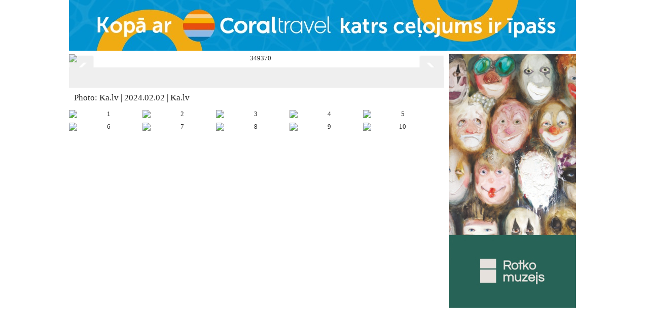

--- FILE ---
content_type: text/html
request_url: http://admin.travelnews.lv/foto/?gid=11713&iid=349370
body_size: 4953
content:
<!DOCTYPE HTML>
<html lang="lv">
<head>
<meta http-equiv="content-type" content="text/html; charset=utf-8"/>
<meta http-equiv="Content-Language" content="lv" />
<link href="animated_favicon1.gif"  rel="shortcut icon"  type="image/x-icon" />
<meta charset="utf-8" /> <meta name="author" content="Copyright (C) 2014-2026 Baltictravelnews.com. All rights reserved." /> <meta name="language" content="lv" /> <meta name="keywords" content="travelnews, baltictravelnews, baltic travel, latvia travel" /> <meta name="description" content="Foto " /> <meta name="generator" content="CMS Orchid (C) 1999-2026 1st-studio.com. All rights reserved." /> <meta name="robots" content="index,follow" /> <meta property="og:title" content=""/> <meta property="og:image" content="https://admin.travelnews.lv/gallery/11713/6-ar-socialu-kampanu-vers-uzmanibu-uz-krievijas-nolaupitajiem-ukrainu-berniem-794188500.jpg"/> <meta property="og:description" content="Foto "/> <meta property="og:url" content="http://admin.travelnews.lv/foto/?gid=11713&iid=349370"/> <meta name="DC.Publisher" content="Baltictravelnews.com" /> <meta name="DC.Language" content="lv" /> <meta name="DC.Title" content="" /> <meta name="DC.Description" content="Foto " /> <meta name="geo.position" content="56.910743;24.079703"/>                        <meta name="geo.placename" content="Graudu iela 68, A317, Rīga"/> <meta name="dr:say:category" content="izklaide, praktiskās ziņas, dzīvesstils, Latvija" /> <meta name="dr:say:img" content="https://admin.travelnews.lv/gallery/11713/6-ar-socialu-kampanu-vers-uzmanibu-uz-krievijas-nolaupitajiem-ukrainu-berniem-794188500.jpg" /> <meta property="dr:say:title" content=""><title lang="lv"></title>
<meta content="width=device-width, initial-scale=1" name="viewport">
<link rel="stylesheet" href="/styles/eu_style.css" type="text/css" media="screen, projection">
<link rel="stylesheet" href="/styles/social-likes_flat.css">
<link href='http://fonts.googleapis.com/css?family=Roboto+Condensed:300italic,400italic,700italic,400,300,700&subset=latin,latin-ext,cyrillic-ext,cyrillic' rel='stylesheet' type='text/css'>
<script type="text/javascript" src="http://ajax.googleapis.com/ajax/libs/jquery/1.11.0/jquery.min.js"></script>

<link rel="stylesheet" href="//code.jquery.com/ui/1.11.4/themes/smoothness/jquery-ui.css">
<script src="//code.jquery.com/ui/1.11.2/jquery-ui.js"></script>
<script src="/lib/social-likes.js"></script>

<script src="http://maps.google.com/maps/api/js?sensor=false" type="text/javascript" ></script>
    <!-- Global site tag (gtag.js) - Google Analytics -->
    <script async src="https://www.googletagmanager.com/gtag/js?id=G-TGB1CHD0KV"></script>
    <script>
        window.dataLayer = window.dataLayer || [];
        function gtag(){dataLayer.push(arguments);}
        gtag('js', new Date());

        gtag('config', 'G-TGB1CHD0KV');
    </script>
    <!--Google-->
    <script type="text/javascript">
        (function(i,s,o,g,r,a,m){i['GoogleAnalyticsObject']=r;i[r]=i[r]||function(){
            (i[r].q=i[r].q||[]).push(arguments)},i[r].l=1*new Date();a=s.createElement(o),
            m=s.getElementsByTagName(o)[0];a.async=1;a.src=g;m.parentNode.insertBefore(a,m)
        })(window,document,'script','//www.google-analytics.com/analytics.js','ga');

        ga('create', 'UA-2739631-1', 'auto');
        ga('require', 'displayfeatures');
        ga('send', 'pageview');
        var trackOutboundLink = function(url) {
            ga('send', 'event', 'outbound', 'click', url, {
                'transport': 'beacon',
                'hitCallback': function(){document.location = url;}
            });
        }

    </script>
</head>
<body>


<div class="content_main">
	<div class="adw top">
    <a target="_blank" href="http://www.coraltravel.lv" onClick="ga('send', 'event', 'Banner', 'ClickTN', 'Coral Travel - 3879'); clix(3879);" ><img alt="" border="0" src="/banners/1000x100/20250224_coraltravel_vasara-1000x100.3879.jpg" width="1000" height="100" onLoad="ga('send', 'event', 'Banner', 'Show', 'Coral Travel - 3879');" ></a><div style="height:3px;"></div>    
    </div>
    <div id="gallery"><h1 class="none"></h1><div class="full">
				  <a id="prev" data-do="349370" class="gallery-nav gallery-nav-prev"><span>-</span></a>			
				  <a id="next" data-do="349371" class="gallery-nav gallery-nav-next"><span>+</span></a><div class="image" id="showImg"><img class="img-responsive" id="349370" src="https://admin.travelnews.lv/gallery/11713/6-ar-socialu-kampanu-vers-uzmanibu-uz-krievijas-nolaupitajiem-ukrainu-berniem-794188500.jpg" alt=" 349370" title=" " />
					<div class="block_grey"><h2></h2></div>
					
					</div>
				</div><p>Photo: Ka.lv | 2024.02.02 | Ka.lv</p><ul class="gallery"><li style="background: url(https://admin.travelnews.lv/gallery/11713/thumb-11-ar-socialu-kampanu-vers-uzmanibu-uz-krievijas-nolaupitajiem-ukrainu-berniem-393257002.jpg) center"><img class="smallImg img-responsive" id="349375" src="https://admin.travelnews.lv/gallery/11713/thumb-11-ar-socialu-kampanu-vers-uzmanibu-uz-krievijas-nolaupitajiem-ukrainu-berniem-393257002.jpg" alt=" 1" /></li><li style="background: url(https://admin.travelnews.lv/gallery/11713/thumb-2-ar-socialu-kampanu-vers-uzmanibu-uz-krievijas-nolaupitajiem-ukrainu-berniem-1489874476.jpg) center"><img class="smallImg img-responsive" id="349366" src="https://admin.travelnews.lv/gallery/11713/thumb-2-ar-socialu-kampanu-vers-uzmanibu-uz-krievijas-nolaupitajiem-ukrainu-berniem-1489874476.jpg" alt=" 2" /></li><li style="background: url(https://admin.travelnews.lv/gallery/11713/thumb-3-ar-socialu-kampanu-vers-uzmanibu-uz-krievijas-nolaupitajiem-ukrainu-berniem-857278200.jpg) center"><img class="smallImg img-responsive" id="349367" src="https://admin.travelnews.lv/gallery/11713/thumb-3-ar-socialu-kampanu-vers-uzmanibu-uz-krievijas-nolaupitajiem-ukrainu-berniem-857278200.jpg" alt=" 3" /></li><li style="background: url(https://admin.travelnews.lv/gallery/11713/thumb-4-ar-socialu-kampanu-vers-uzmanibu-uz-krievijas-nolaupitajiem-ukrainu-berniem-2046526571.jpg) center"><img class="smallImg img-responsive" id="349368" src="https://admin.travelnews.lv/gallery/11713/thumb-4-ar-socialu-kampanu-vers-uzmanibu-uz-krievijas-nolaupitajiem-ukrainu-berniem-2046526571.jpg" alt=" 4" /></li><li style="background: url(https://admin.travelnews.lv/gallery/11713/thumb-5-ar-socialu-kampanu-vers-uzmanibu-uz-krievijas-nolaupitajiem-ukrainu-berniem-152382092.jpg) center"><img class="smallImg img-responsive" id="349369" src="https://admin.travelnews.lv/gallery/11713/thumb-5-ar-socialu-kampanu-vers-uzmanibu-uz-krievijas-nolaupitajiem-ukrainu-berniem-152382092.jpg" alt=" 5" /></li><li style="background: url(https://admin.travelnews.lv/gallery/11713/thumb-6-ar-socialu-kampanu-vers-uzmanibu-uz-krievijas-nolaupitajiem-ukrainu-berniem-794188500.jpg) center"><img class="smallImg img-responsive" id="349370" src="https://admin.travelnews.lv/gallery/11713/thumb-6-ar-socialu-kampanu-vers-uzmanibu-uz-krievijas-nolaupitajiem-ukrainu-berniem-794188500.jpg" alt=" 6" /></li><li style="background: url(https://admin.travelnews.lv/gallery/11713/thumb-7-ar-socialu-kampanu-vers-uzmanibu-uz-krievijas-nolaupitajiem-ukrainu-berniem-769999326.jpg) center"><img class="smallImg img-responsive" id="349371" src="https://admin.travelnews.lv/gallery/11713/thumb-7-ar-socialu-kampanu-vers-uzmanibu-uz-krievijas-nolaupitajiem-ukrainu-berniem-769999326.jpg" alt=" 7" /></li><li style="background: url(https://admin.travelnews.lv/gallery/11713/thumb-8-ar-socialu-kampanu-vers-uzmanibu-uz-krievijas-nolaupitajiem-ukrainu-berniem-658845670.jpg) center"><img class="smallImg img-responsive" id="349372" src="https://admin.travelnews.lv/gallery/11713/thumb-8-ar-socialu-kampanu-vers-uzmanibu-uz-krievijas-nolaupitajiem-ukrainu-berniem-658845670.jpg" alt=" 8" /></li><li style="background: url(https://admin.travelnews.lv/gallery/11713/thumb-9-ar-socialu-kampanu-vers-uzmanibu-uz-krievijas-nolaupitajiem-ukrainu-berniem-1429413839.jpg) center"><img class="smallImg img-responsive" id="349373" src="https://admin.travelnews.lv/gallery/11713/thumb-9-ar-socialu-kampanu-vers-uzmanibu-uz-krievijas-nolaupitajiem-ukrainu-berniem-1429413839.jpg" alt=" 9" /></li><li style="background: url(https://admin.travelnews.lv/gallery/11713/thumb-10-ar-socialu-kampanu-vers-uzmanibu-uz-krievijas-nolaupitajiem-ukrainu-berniem-331197103.jpg) center"><img class="smallImg img-responsive" id="349374" src="https://admin.travelnews.lv/gallery/11713/thumb-10-ar-socialu-kampanu-vers-uzmanibu-uz-krievijas-nolaupitajiem-ukrainu-berniem-331197103.jpg" alt=" 10" /></li></ul></div>



<div id='contact_form_errorloc' class='err'></div>

<div id="light_bgr"  onclick="closeBook(); return false;"></div>
                
<div id="light_box">
   <div id="light_close" onclick="closeBook(); return false;"></div>
   <div class="head_txt">Iegādes forma</div>
   <div class="sub_txt">
      	<p>Ja Jūs vēlaties iegādāties šo fotoattēlu, lūdzu aizpildiet zemāk redzamo pieteikuma formu, ar Jums sazināsies Travelnews.lv redakcija, lai noformētu pasūtījumu atbilstoši Jūsu vajadzībām. <a href="http://travelnews.lv/?m_id=18439&i_id=11" target="_blank">Cenas</a></p>
    <p>*Lūdzu, aizpildiet visus anketas lauciņus</p>
    <form method="POST" name="photo_form" action="">
    <div class="left">Vārds, Uzvārds</div><div class="right"><input name="name" id="name" type="text" value=""></div>
    <div class="left">Uzņēmums</div><div class="right"><input name="company" id="company" type="text" value=""></div>
    <div class="left">Amats</div><div class="right"><input name="position" id="position" type="text" value=""></div>
    <div class="left">Adrese:</div><div class="right"><input name="address" id="address" type="text" value=""></div>
    <div class="left">E-pasts:</div><div class="right"><input name="email" id="email" type="text" value=""></div>
    <div class="left">Tālrunis:</div><div class="right"><input name="phone" id="phone" type="text" value=""></div>
    <div class="left">Attēla ID</div><div class="right" id="img_id">19700101--    </div><input name="id" id="id" type="hidden" value="19700101--">
    
    
    <div class="left"><a href='javascript: refreshCaptcha();'>Citu kodu, lūdzu!</a></div><div class="right"><img src="/lib/captcha_code_file.php?rand=16980082" id='captchaimg' title="code"></div>
	<div class="left">Ievadiet kodu šeit</div><div class="right"><input name="6_letters_code" id="6_letters_code" type="text" value=""></div>

    
    <div class="clear"><input type="submit" name="send" id="send" value="Sūtīt"></div>
   </form>
   </div>
					
</div>

 <script>
              	function showBook() {
					   document.getElementById('light_bgr').style.display = "block";
					   document.getElementById('light_close').style.display = "block";
					   document.getElementById('light_box').style.display = "block";
					}
				function closeBook() {
					   document.getElementById('light_bgr').style.display = "none";
					   document.getElementById('light_close').style.display = "none";
					   document.getElementById('light_box').style.display = "none";
					}
				function showResult() {
						document.getElementById('light_bgr').style.display = "block";
					   	document.getElementById('light_close').style.display = "block";
					   	document.getElementById('light_box_result').style.display = "block";
					}
					
				function refreshCaptcha()
					{
						var img = document.images['captchaimg'];
						img.src = img.src.substring(0,img.src.lastIndexOf("?"))+"?rand="+Math.random()*1000;
					}
						
</script>             
              	<div class="adw rightadw">
    
    <!-- GAMMA I -->
	
	<!--script language="JavaScript" type="text/javascript" src="http://inectar.lv/kk.php?bb=296&amp;kas=320"></script>
	<script language="JavaScript" type="text/javascript" src="http://inectar.lv/kk.php?bb=297&amp;kas=320"></script-->

				<a target="_blank" href="https://rothkomuseum.com/" onClick="ga('send', 'event', 'Banner', 'ClickTN', 'Marka Rotko - 3947'); clix(3947);" ><img alt="" border="0" src="/banners/250x500/20251126_rotko_ziema-250x500.3947.jpg" width="250" height="500" onLoad="ga('send', 'event', 'Banner', 'Show', 'Marka Rotko - 3947');" ></a><div style="height:3px;"></div>		
    </div>
   <!--div class="adw rightadw">
   		<div class="social-likes social-likes_single" data-single-title="Dalīties | Поделиться | Share ">
            <div class="mailru" title="Поделиться ссылкой в Моём мире">Мой мир</div>
            <div class="vkontakte" title="Поделиться ссылкой во Вконтакте">Вконтакте</div>
            <div class="odnoklassniki" title="Поделиться ссылкой в Одноклассниках">Одноклассники</div>
            <div class="pinterest" title="Pinterest" data-media="">Pinterest</div>
            <div class="facebook" title="Facebook">Facebook</div>
            <div class="twitter" title="Twitter">Twitter</div>
            <div class="draugiem" title="Draugiem.lv">Draugiem.lv</div>
        </div><br/><br/>
    </div-->
   <div class="adw rightadw">
       
        <!-- GAMMA II -->
                
        
   </div>
</div>

<script>
$( document ).ready(function() {

;
   
/*   $.getJSON('gallery.json', function(data) {
		$.each(data.items, function(i,f) {
			$("ul").append("<li>URL: "+f.image+"</li><li>Caption: "+f.type+"</li><br />");	
		});
	}); 
	*/


 	var loadcss = '<div class="spinner"></div>';

$(".smallImg").on('click', function(e) {
			var $this = $(this);
			var ajaxurl='showImage.php';
			var id=this.id;
			var gall = '11713'; 
			
			
			$.ajax({ // Start AJAX call

                    url: ajaxurl, // URL to send AJAX request
                    type: "POST",
                    data: { id : id,
							gall : gall
                    },

                    success: function(data) { // Function to execute on SUCCESS
						$('#showImg').fadeOut("slow", function(){
								$('#showImg').fadeIn("slow").html(data)
							});
						$("html, body").animate({ scrollTop: 0 }, "slow");
						var nxt = $(data).attr("nxt");
						var prv = $(data).attr("prv");
						var ids = $(data).attr("id");
						var title = $(data).attr("title");
						var href = $(location).attr('href');
						var urlPath = getAbsolutePath();
						
						$('#next').attr('data-do', nxt);
						$('#prev').attr('data-do', prv);
						
						$('#img_id').html(gall + '-' + id);
						$('#id').attr('value',gall + '-' + id);
						//console.log('prev ' + prv + ' / img ' + ids + ' / next ' + nxt);
						//console.log(urlPath);
						
						//var urlPath = ids;
						//var response = nxt;
						//processAjaxData(response, urlPath);
						document.getElementsByTagName('title')[0].innerHTML = title;
						window.history.pushState( {} , urlPath, urlPath + '?gid=' + gall + '&iid='  + ids );
						
                    }
                });/**/
		});
		
$(".gallery-nav").on('click', function(e) {
			var $this = $(this);
			var ajaxurl='showImage.php';
			var id= $(this).attr('data-do');
			var gall = '11713';
			
			if($.isNumeric(id)) {
				//console.log('numberic ');
			$.ajax({ // Start AJAX call

                    url: ajaxurl, // URL to send AJAX request
                    type: "POST",
                    data: { id : id,
							gall : gall
                    },

                    success: function(data) { // Function to execute on SUCCESS
						//$('#showImg').delay( 300 ).fadeIn(4000).html(data);
						$('#showImg').fadeOut("slow", function(){
								$('#showImg').fadeIn("slow").html(data)
							});
						$("html, body").animate({ scrollTop: 0 }, "slow");
						var nxt = $(data).attr("nxt");
						var prv = $(data).attr("prv");
						var ids = $(data).attr("id");
						var image = $(data).attr("src");
						
						var title = $(data).attr("title");
						var href = $(location).attr('href');
						var urlPath = getAbsolutePath();
						
						$('#next').attr('data-do', nxt);
						$('#prev').attr('data-do', prv);
						$("meta[property='og\\:title']").attr("content", title);
						$("meta[property='og\\:image']").attr("content", image);
						$("meta[property='og\\:description']").attr("content", title + 'photo:' + ids);
						$("meta[name='dr\\:say\\:img']").attr("content", image);
						$("meta[property='dr\\:say\\:title']").attr("content", title);
						$("meta[name='description']").attr("content", title + 'photo:' + ids);
						$("meta[name='DC.Title']").attr("content", title);
						$("meta[name='DC.Description']").attr("content", title + 'photo:' + ids);
						
						$('#img_id').html(gall + '-' + id);
						$('#id').val(gall + '-' + id);
						//console.log(gall + '-' + id)
						//console.log('prev ' + prv + ' / img ' + ids + ' / next ' + nxt);
						
						document.getElementsByTagName('title')[0].innerHTML = title; //nomainam <title> ierakstu browserim
						window.history.pushState( {} , urlPath, urlPath + '?gid=' + gall + '&iid='  + ids ); //nomainam url ierakstu browserim
						
                    }
                });/**/
			}
			else {
				//console.log('www '  + id);
				ga('send', 'event', 'gallery', 'sponsor', id);
				window.open('http://' + id, '_blank');
				}
		});
	/*window.onpopstate = function(e){
		if(e.state){
			document.getElementById("showImg").innerHTML = e.state.html;
			document.title = e.state.pageTitle;
		}
	};*/
	
	/*	Count soc links count */	
	
	$(document).on('popup_opened.social-likes', function(event, service) {
			ga('send','event','gallery','share ' + service, location.href);
		});	

 });

 function getAbsolutePath() {
    var loc = window.location;
    var pathName = loc.pathname.substring(0, loc.pathname.lastIndexOf('/') + 1);
    return loc.href.substring(0, loc.href.length - ((loc.pathname + loc.search + loc.hash).length - pathName.length));
}
</script>
<div style="display:none">Total Timed::0.05994701sec.</div></body>
</html>

--- FILE ---
content_type: application/javascript
request_url: http://admin.travelnews.lv/lib/social-likes.js
body_size: 5270
content:
/**
 * Social Likes
 * http://sapegin.github.com/social-likes
 *
 * Sharing buttons for Russian and worldwide social networks.
 *
 * @requires jQuery
 * @author Artem Sapegin
 * @copyright 2014 Artem Sapegin (sapegin.me)
 * @license MIT
 */

/*global define:false, socialLikesButtons:false */

(function(factory) {  // Try to register as an anonymous AMD module
	if (typeof define === 'function' && define.amd) {
		define(['jquery'], factory);
	}
	else {
		factory(jQuery);
	}
}(function($, undefined) {

	'use strict';

	var prefix = 'social-likes';
	var classPrefix = prefix + '__';
	var openClass = prefix + '_opened';
	var protocol = location.protocol === 'https:' ? 'https:' : 'http:';
	var isHttps = protocol === 'https:';


	/**
	 * Buttons
	 */
	var services = {
		facebook: {
			// https://developers.facebook.com/docs/reference/fql/link_stat/
			counterUrl: 'https://graph.facebook.com/fql?q=SELECT+total_count+FROM+link_stat+WHERE+url%3D%22{url}%22&callback=?',
			convertNumber: function(data) {
				return data.data[0].total_count;
			},
			popupUrl: 'https://www.facebook.com/sharer/sharer.php?u={url}',
			popupWidth: 600,
			popupHeight: 500
		},
		twitter: {
			/*counterUrl: 'https://cdn.api.twitter.com/1/urls/count.json?url={url}&callback=?',
			convertNumber: function(data) {
				return data.count;
			},*/
			popupUrl: 'https://twitter.com/intent/tweet?url={url}&text={title}',
			popupWidth: 600,
			popupHeight: 450,
			click: function() {
				// Add colon to improve readability
				if (!/[\.\?:\-–—]\s*$/.test(this.options.title)) this.options.title += ':';
				return true;
			}
		},
		mailru: {
			counterUrl: protocol + '//connect.mail.ru/share_count?url_list={url}&callback=1&func=?',
			convertNumber: function(data) {
				for (var url in data) {
					if (data.hasOwnProperty(url)) {
						return data[url].shares;
					}
				}
			},
			popupUrl: protocol + '//connect.mail.ru/share?share_url={url}&title={title}',
			popupWidth: 550,
			popupHeight: 360
		},
		vkontakte: {
			counterUrl: 'https://vk.com/share.php?act=count&url={url}&index={index}',
			counter: function(jsonUrl, deferred) {
				var options = services.vkontakte;
				if (!options._) {
					options._ = [];
					if (!window.VK) window.VK = {};
					window.VK.Share = {
						count: function(idx, number) {
							options._[idx].resolve(number);
						}
					};
				}

				var index = options._.length;
				options._.push(deferred);
				$.getScript(makeUrl(jsonUrl, {index: index}))
					.fail(deferred.reject);
			},
			popupUrl: protocol + '//vk.com/share.php?url={url}&title={title}',
			popupWidth: 550,
			popupHeight: 330
		},
		odnoklassniki: {
			// HTTPS not supported
			counterUrl: isHttps ? undefined : 'http://connect.ok.ru/dk?st.cmd=extLike&ref={url}&uid={index}',
			counter: function(jsonUrl, deferred) {
				var options = services.odnoklassniki;
				if (!options._) {
					options._ = [];
					if (!window.ODKL) window.ODKL = {};
					window.ODKL.updateCount = function(idx, number) {
						options._[idx].resolve(number);
					};
				}

				var index = options._.length;
				options._.push(deferred);
				$.getScript(makeUrl(jsonUrl, {index: index}))
					.fail(deferred.reject);
			},
			popupUrl: 'http://connect.ok.ru/dk?st.cmd=WidgetSharePreview&service=odnoklassniki&st.shareUrl={url}',
			popupWidth: 580,
			popupHeight: 360
		},
		plusone: {
			// HTTPS not supported yet: http://clubs.ya.ru/share/1499
			counterUrl: isHttps ? undefined : 'http://share.yandex.ru/gpp.xml?url={url}',
			counter: function(jsonUrl, deferred) {
				var options = services.plusone;
				if (options._) {
					// Reject all counters except the first because Yandex Share counter doesn’t return URL
					deferred.reject();
					return;
				}

				if (!window.services) window.services = {};
				window.services.gplus = {
					cb: function(number) {
						if (typeof number === 'string') {
							number = number.replace(/\D/g, '');
						}
						options._.resolve(parseInt(number, 10));
					}
				};

				options._ = deferred;
				$.getScript(makeUrl(jsonUrl))
					.fail(deferred.reject);
			},
			popupUrl: 'https://plus.google.com/share?url={url}',
			popupWidth: 700,
			popupHeight: 500
		},
		pinterest: {
			counterUrl: protocol + '//api.pinterest.com/v1/urls/count.json?url={url}&callback=?',
			convertNumber: function(data) {
				return data.count;
			},
			popupUrl: protocol + '//pinterest.com/pin/create/button/?url={url}&description={title}',
			popupWidth: 630,
			popupHeight: 270
		},
		draugiem: {
			/*counterUrl: 'https://www.draugiem.lv/say/ext/like_count.php?url={url}',
			convertNumber: function(data) {
				return data.count;
			},*/
			popupUrl: 'https://www.draugiem.lv/say/ext/add.php?title={title}&url={url}&titlePrefix=lifesafe.eu',
			popupWidth: 530,
			popupHeight: 400
			}
		
	};


	/**
	 * Counters manager
	 */
	var counters = {
		promises: {},
		fetch: function(service, url, extraOptions) {
			if (!counters.promises[service]) counters.promises[service] = {};
			var servicePromises = counters.promises[service];

			if (!extraOptions.forceUpdate && servicePromises[url]) {
				return servicePromises[url];
			}
			else {
				var options = $.extend({}, services[service], extraOptions);
				var deferred = $.Deferred();
				var jsonUrl = options.counterUrl && makeUrl(options.counterUrl, {url: url});

				if (jsonUrl && $.isFunction(options.counter)) {
					options.counter(jsonUrl, deferred);
				}
				else if (options.counterUrl) {
					$.getJSON(jsonUrl)
						.done(function(data) {
							try {
								var number = data;
								if ($.isFunction(options.convertNumber)) {
									number = options.convertNumber(data);
								}
								deferred.resolve(number);
							}
							catch (e) {
								deferred.reject();
							}
						})
						.fail(deferred.reject);
				}
				else {
					deferred.reject();
				}

				servicePromises[url] = deferred.promise();
				return servicePromises[url];
			}
		}
	};


	/**
	 * jQuery plugin
	 */
	$.fn.socialLikes = function(options) {
		return this.each(function() {
			var elem = $(this);
			var instance = elem.data(prefix);
			if (instance) {
				if ($.isPlainObject(options)) {
					instance.update(options);
				}
			}
			else {
				instance = new SocialLikes(elem, $.extend({}, $.fn.socialLikes.defaults, options, dataToOptions(elem)));
				elem.data(prefix, instance);
			}
		});
	};

	$.fn.socialLikes.defaults = {
		url: window.location.href.replace(window.location.hash, ''),
		title: document.title,
		counters: true,
		zeroes: false,
		wait: 500,  // Show buttons only after counters are ready or after this amount of time
		timeout: 10000,  // Show counters after this amount of time even if they aren’t ready
		popupCheckInterval: 500,
		singleTitle: 'Share'
	};

	function SocialLikes(container, options) {
		this.container = container;
		this.options = options;
		this.init();
	}

	SocialLikes.prototype = {
		init: function() {
			// Add class in case of manual initialization
			this.container.addClass(prefix);

			this.single = this.container.hasClass(prefix + '_single');

			this.initUserButtons();

			this.countersLeft = 0;
			this.number = 0;
			this.container.on('counter.' + prefix, $.proxy(this.updateCounter, this));

			var buttons = this.container.children();

			this.makeSingleButton();

			this.buttons = [];
			buttons.each($.proxy(function(idx, elem) {
				var button = new Button($(elem), this.options);
				this.buttons.push(button);
				if (button.options.counterUrl) this.countersLeft++;
			}, this));

			if (this.options.counters) {
				this.timer = setTimeout($.proxy(this.appear, this), this.options.wait);
				this.timeout = setTimeout($.proxy(this.ready, this, true), this.options.timeout);
			}
			else {
				this.appear();
			}
		},
		initUserButtons: function() {
			if (!this.userButtonInited && window.socialLikesButtons) {
				$.extend(true, services, socialLikesButtons);
			}
			this.userButtonInited = true;
		},
		makeSingleButton: function() {
			if (!this.single) return;

			var container = this.container;
			container.addClass(prefix + '_vertical');
			container.wrap($('<div>', {'class': prefix + '_single-w'}));
			container.wrapInner($('<div>', {'class': prefix + '__single-container'}));
			var wrapper = container.parent();

			// Widget
			var widget = $('<div>', {
				'class': getElementClassNames('widget', 'single')
			});
			var button = $(template(
				'<div class="{buttonCls}">' +
					'<span class="{iconCls}"></span>' +
					'{title}' +
				'</div>',
				{
					buttonCls: getElementClassNames('button', 'single'),
					iconCls: getElementClassNames('icon', 'single'),
					title: this.options.singleTitle
				}
			));
			widget.append(button);
			wrapper.append(widget);

			widget.on('click', function() {
				var activeClass = prefix + '__widget_active';
				widget.toggleClass(activeClass);
				if (widget.hasClass(activeClass)) {
					container.css({left: -(container.width()-widget.width())/2,  top: -container.height()});
					showInViewport(container);
					closeOnClick(container, function() {
						widget.removeClass(activeClass);
					});
				}
				else {
					container.removeClass(openClass);
				}
				return false;
			});

			this.widget = widget;
		},
		update: function(options) {
			if (!options.forceUpdate && options.url === this.options.url) return;

			// Reset counters
			this.number = 0;
			this.countersLeft = this.buttons.length;
			if (this.widget) this.widget.find('.' + prefix + '__counter').remove();

			// Update options
			$.extend(this.options, options);
			for (var buttonIdx = 0; buttonIdx < this.buttons.length; buttonIdx++) {
				this.buttons[buttonIdx].update(options);
			}
		},
		updateCounter: function(e, service, number) {
			if (number) {
				this.number += number;
				if (this.single) {
					this.getCounterElem().text(this.number);
				}
			}

			this.countersLeft--;
			if (this.countersLeft === 0) {
				this.appear();
				this.ready();
			}
		},
		appear: function() {
			this.container.addClass(prefix + '_visible');
		},
		ready: function(silent) {
			if (this.timeout) {
				clearTimeout(this.timeout);
			}
			this.container.addClass(prefix + '_ready');
			if (!silent) {
				this.container.trigger('ready.' + prefix, this.number);
			}
		},
		getCounterElem: function() {
			var counterElem = this.widget.find('.' + classPrefix + 'counter_single');
			if (!counterElem.length) {
				counterElem = $('<span>', {
					'class': getElementClassNames('counter', 'single')
				});
				this.widget.append(counterElem);
			}
			return counterElem;
		}
	};


	function Button(widget, options) {
		this.widget = widget;
		this.options = $.extend({}, options);
		this.detectService();
		if (this.service) {
			this.init();
		}
	}

	Button.prototype = {
		init: function() {
			this.detectParams();
			this.initHtml();
			setTimeout($.proxy(this.initCounter, this), 0);
		},

		update: function(options) {
			$.extend(this.options, {forceUpdate: false}, options);
			this.widget.find('.' + prefix + '__counter').remove();  // Remove old counter
			this.initCounter();
		},

		detectService: function() {
			var service = this.widget.data('service');
			if (!service) {
				// class="facebook"
				var node = this.widget[0];
				var classes = node.classList || node.className.split(' ');
				for (var classIdx = 0; classIdx < classes.length; classIdx++) {
					var cls = classes[classIdx];
					if (services[cls]) {
						service = cls;
						break;
					}
				}
				if (!service) return;
			}
			this.service = service;
			$.extend(this.options, services[service]);
		},

		detectParams: function() {
			var data = this.widget.data();

			// Custom page counter URL or number
			if (data.counter) {
				var number = parseInt(data.counter, 10);
				if (isNaN(number)) {
					this.options.counterUrl = data.counter;
				}
				else {
					this.options.counterNumber = number;
				}
			}

			// Custom page title
			if (data.title) {
				this.options.title = data.title;
			}

			// Custom page URL
			if (data.url) {
				this.options.url = data.url;
			}
		},

		initHtml: function() {
			var options = this.options;
			var widget = this.widget;

			// Old initialization HTML
			var a = widget.find('a');
			if (a.length) {
				this.cloneDataAttrs(a, widget);
			}

			// Button
			var button = $('<span>', {
				'class': this.getElementClassNames('button'),
				'text': widget.text()
			});
			if (options.clickUrl) {
				var url = makeUrl(options.clickUrl, {
					url: options.url,
					title: options.title
				});
				var link = $('<a>', {
					href: url
				});
				this.cloneDataAttrs(widget, link);
				widget.replaceWith(link);
				this.widget = widget = link;
			}
			else {
				widget.on('click', $.proxy(this.click, this));
			}

			widget.removeClass(this.service);
			widget.addClass(this.getElementClassNames('widget'));

			// Icon
			button.prepend($('<span>', {'class': this.getElementClassNames('icon')}));

			widget.empty().append(button);
			this.button = button;
		},

		initCounter: function() {
			if (this.options.counters) {
				if (this.options.counterNumber) {
					this.updateCounter(this.options.counterNumber);
				}
				else {
					var extraOptions = {
						counterUrl: this.options.counterUrl,
						forceUpdate: this.options.forceUpdate
					};
					counters.fetch(this.service, this.options.url, extraOptions)
						.always($.proxy(this.updateCounter, this));
				}
			}
		},

		cloneDataAttrs: function(source, destination) {
			var data = source.data();
			for (var key in data) {
				if (data.hasOwnProperty(key)) {
					destination.data(key, data[key]);
				}
			}
		},

		getElementClassNames: function(elem) {
			return getElementClassNames(elem, this.service);
		},

		updateCounter: function(number) {
			number = parseInt(number, 10) || 0;

			var params = {
				'class': this.getElementClassNames('counter'),
				'text': number
			};
			if (!number && !this.options.zeroes) {
				params['class'] += ' ' + prefix + '__counter_empty';
				params.text = '';
			}
			var counterElem = $('<span>', params);
			this.widget.append(counterElem);

			this.widget.trigger('counter.' + prefix, [this.service, number]);
		},

		click: function(e) {
			var options = this.options;
			var process = true;
			if ($.isFunction(options.click)) {
				process = options.click.call(this, e);
			}
			if (process) {
				var url = makeUrl(options.popupUrl, {
					url: options.url,
					title: options.title
				});
				url = this.addAdditionalParamsToUrl(url);
				this.openPopup(url, {
					width: options.popupWidth,
					height: options.popupHeight
				});
			}
			return false;
		},

		addAdditionalParamsToUrl: function(url) {
			var params = $.param($.extend(this.widget.data(), this.options.data));
			if ($.isEmptyObject(params)) return url;
			var glue = url.indexOf('?') === -1 ? '?' : '&';
			return url + glue + params;
		},

		openPopup: function(url, params) {
			var left = Math.round(screen.width/2 - params.width/2);
			var top = 0;
			if (screen.height > params.height) {
				top = Math.round(screen.height/3 - params.height/2);
			}

			var win = window.open(url, 'sl_' + this.service, 'left=' + left + ',top=' + top + ',' +
			   'width=' + params.width + ',height=' + params.height + ',personalbar=0,toolbar=0,scrollbars=1,resizable=1');
			if (win) {
				win.focus();
				this.widget.trigger('popup_opened.' + prefix, [this.service, win]);
				var timer = setInterval($.proxy(function() {
					if (!win.closed) return;
					clearInterval(timer);
					this.widget.trigger('popup_closed.' + prefix, this.service);
				}, this), this.options.popupCheckInterval);
			}
			else {
				location.href = url;
			}
		}
	};


	/**
	 * Helpers
	 */

	 // Camelize data-attributes
	function dataToOptions(elem) {
		function upper(m, l) {
			return l.toUpper();
		}
		var options = {};
		var data = elem.data();
		for (var key in data) {
			var value = data[key];
			if (value === 'yes') value = true;
			else if (value === 'no') value = false;
			options[key.replace(/-(\w)/g, upper)] = value;
		}
		return options;
	}

	function makeUrl(url, context) {
		return template(url, context, encodeURIComponent);
	}

	function template(tmpl, context, filter) {
		return tmpl.replace(/\{([^\}]+)\}/g, function(m, key) {
			// If key doesn't exists in the context we should keep template tag as is
			return key in context ? (filter ? filter(context[key]) : context[key]) : m;
		});
	}

	function getElementClassNames(elem, mod) {
		var cls = classPrefix + elem;
		return cls + ' ' + cls + '_' + mod;
	}

	function closeOnClick(elem, callback) {
		function handler(e) {
			if ((e.type === 'keydown' && e.which !== 27) || $(e.target).closest(elem).length) return;
			elem.removeClass(openClass);
			doc.off(events, handler);
			if ($.isFunction(callback)) callback();
		}
		var doc = $(document);
		var events = 'click touchstart keydown';
		doc.on(events, handler);
	}

	function showInViewport(elem) {
		var offset = 10;
		if (document.documentElement.getBoundingClientRect) {
			var left = parseInt(elem.css('left'), 10);
			var top = parseInt(elem.css('top'), 10);

			var rect = elem[0].getBoundingClientRect();
			if (rect.left < offset)
				elem.css('left', offset - rect.left + left);
			else if (rect.right > window.innerWidth - offset)
				elem.css('left', window.innerWidth - rect.right - offset + left);

			if (rect.top < offset)
				elem.css('top', offset - rect.top + top);
			else if (rect.bottom > window.innerHeight - offset)
				elem.css('top', window.innerHeight - rect.bottom - offset + top);
		}
		elem.addClass(openClass);
	}


	/**
	 * Auto initialization
	 */
	$(function() {
		$('.' + prefix).socialLikes();
	});

}));